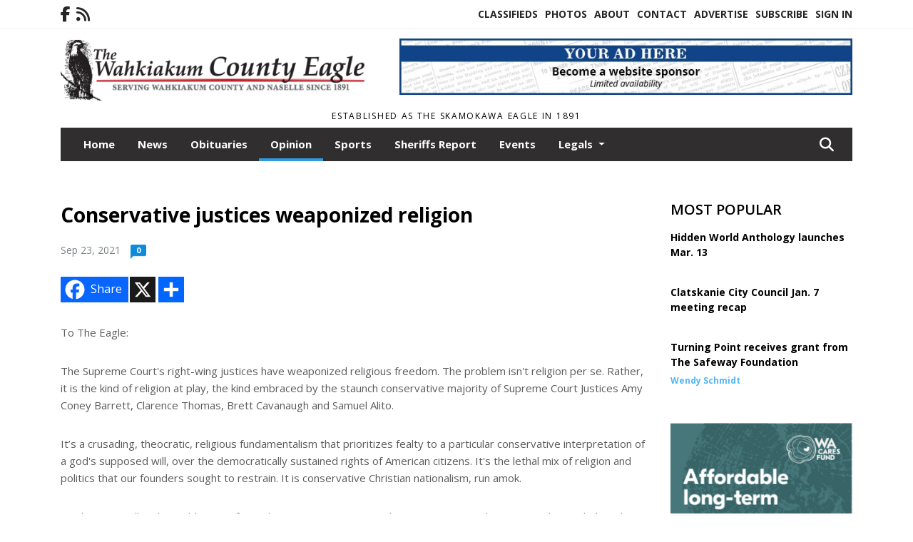

--- FILE ---
content_type: text/html; charset=UTF-8
request_url: https://www.waheagle.com/story/2021/09/23/opinion/conservative-justices-weaponized-religion/19881.html
body_size: 12807
content:
<!doctype html>
<html lang="en">

 <head>
  <META http-equiv="Content-Type" content="text/html; charset=UTF-8" />
  <META NAME="author" content="The Wahkiakum County Eagle" />
  <META NAME="description" CONTENT="To The Eagle: The Supreme Court's right-wing justices have weaponized religious freedom. The problem isn't religion per se. Rather, it is the kind of" />
  <META NAME="keywords" CONTENT="" />
  <META NAME="robots" CONTENT="index,follow" />
  <META HTTP-EQUIV="cache-control" CONTENT="private, no-store, no-cache, must-revalidate" />
  
  <META NAME="revisit-after" CONTENT="45 days" />
  
  <META PROPERTY="og:title" CONTENT="Conservative justices weaponized religion">
<META PROPERTY="og:description" CONTENT="To The Eagle: The Supreme Court's right-wing justices have weaponized religious freedom. The problem isn't religion per se. Rather, it is the kind of religion at play, the kind embraced by the staunch conservative majority of Supreme Court Justices Amy Coney Barrett, Clarence Thomas, Brett Cavanaugh and Samuel Alito. It’s a crusading, theocratic,...">
<META PROPERTY="og:url" CONTENT="HTTPS://www.waheagle.com/story/2021/09/23/opinion/conservative-justices-weaponized-religion/19881.html">
<META PROPERTY="og:site_name" CONTENT="The Wahkiakum County Eagle">
<META PROPERTY="og:type" CONTENT="website">
<META PROPERTY="og:ttl" CONTENT="2419200">
<META PROPERTY="og:image" CONTENT="https://www.waheagle.com/home/cms_data/dfault/images/companylogo_facebook.png">
  <title>Conservative justices weaponized religion - The Wahkiakum County Eagle</title>
  
      <meta name="viewport" content="width=device-width, initial-scale=1">
      <link rel="stylesheet" type="text/css" media="screen" href="/app/website_specifics/pdf_click_menu_small.css" />
      <link rel="stylesheet" type="text/css" media="screen" href="/ASSET/1522x26337/XPATH/cms/website_specifics/css_themes/monarch/monarch.css" />
      
         <link href="https://fonts.googleapis.com/css2?family=Open+Sans:ital,wght@0,300;0,400;0,600;0,700;0,800;1,300;1,400;1,600;1,700;1,800&display=swap" rel="stylesheet" />

          <script>
            // Create a link element for the Font Awesome stylesheet with fallback
            const font_awesome_link = document.createElement('link');
            font_awesome_link.rel = 'stylesheet';
            font_awesome_link.type = 'text/css';
            font_awesome_link.href = 'https://repo.charityweather.com/files/font_awesome/font-awesome-6.5.1-pro-ll-kit/css/all-ll-min.css';
 
            // If loading fails, switch to fallback URL
            font_awesome_link.onerror = () => {
              font_awesome_link.href = 'https://repo.lionslight.com/files/font_awesome/font-awesome-6.5.1-pro-ll-kit/css/all-ll-min.css';
            };
 
            // Prepend the stylesheet to the head for faster priority loading
            document.head.prepend(font_awesome_link);
 
            // Optional: Listen for the stylesheet's load event to handle FOUC
            font_awesome_link.onload = () => {
              document.documentElement.classList.add('fa-loaded');
            };
          </script>


<!-- Desktop/canonical vs. mobile/alternate URLs -->
<link rel="canonical" href="https://www.waheagle.com/story/2021/09/23/opinion/conservative-justices-weaponized-religion/19881.html">


   <script src="/app/website_specifics/jquery-2-2-2.min.js"></script>


    <script>

     function offsiteLink(a,b){
      a.href='/ajax/selectit?storyId='+b;
      return false;
     }
     function offsiteAdLink(a,b){
      a.href='/ajax/adselectit?adid='+b;
      return false;
     }


     debug=false;


     function expiredAJAX() {
      // noop
     }


     function RemoveContent(d) {document.getElementById(d).style.display = "none";}
     function InsertContent(d) {document.getElementById(d).style.display = ""; swapdiv(d);}

     function swapdiv(a){
      if (a=='div2'){
       CLEAR.f.runOverlay('/ajax/popular/blogged');
      } else {
       CLEAR.f.runOverlay('/ajax/popular/viewed');
      }
     }

    
    </script>
  
  <script src="/app/js/postscribe/postscribe.min.js"></script>

  <!-- Google tag (gtag.js) -->
<script async src="https://www.googletagmanager.com/gtag/js?id=G-1G10PXWVR1"></script>
<script>
  window.dataLayer = window.dataLayer || [];
  function gtag(){dataLayer.push(arguments);}
  gtag('js', new Date());

  gtag('config', 'G-1G10PXWVR1');
</script>
  

        <!-- AD FILLER NETWORK HEADER SCRIPTS (hashtag_head.js) -->




  <!--AD PREFERENCES NEEDED BY JAVASCRIPTS-->

  <script>const PREFS_LOCAL_AD_SHUFFLER = "normal", PREFS_LOCAL_AD_SHUFFLE_TIMER = 30000, setting_ad_clicks_impressions = "enabled", PREFS_LOCAL_AD_IDLE_LOAD_TIMES = 50, console_logging = "off", privacy_version = "30962", terms_version = "37424", ccsetting = "off", ccrejectbtn = "lg", ccprivacycheckbox = "off";</script>
<script>const ads = JSON.parse('[{"ad_type": "horiz_lg","ad_code": "%3Ca%20href%3D%22https%3A%2F%2Fwww%2Ewaheagle%2Ecom%2Fadvertise%22%3E%3Cimg%20src%3D%22%2FIMG%2F4MxFYETF1YDK3l2zPuHPKpVSJkONY%2FXPATH%2Fhome%2Fcms%5Fdata%2Fdfault%2Fweb%5Fads%2Fhoriz%2F5003%2Dwebsite%5Fsponsorship%5Fad%5F728x90%2EjpgXEXT1278x39097%2Ejpeg%22%20width%3D%22728%22%20height%3D%2290%22%20alt%3D%22%22%3E%3C%2Fa%3E","ad_id": "a0uy6oCwyDr6oS49xsuE%2DL3C0CE99M6EOvDCAWQZWADMT"},{"ad_type": "square","ad_code": "%3Cspan%20class%3D%22ad%5Flocal%5Fsquare%22%3E%3Cimg%20src%3D%22%2FIMG%2FmZNngc8cPkRYjeSWT7r%2DjLmFxulAqp0wg%2FXPATH%2Fhome%2Fcms%5Fdata%2Fdfault%2Fweb%5Fads%2Fsquare%2F8666%2Deagle%5Fsquare%5Fad%5Ffor%5Fweb%2EjpgXEXT1239x37755%2Ejpeg%22%20width%3D%22300%22%20height%3D%22225%22%20alt%3D%22%22%3E%3C%2Fspan%3E","ad_id": "i826CwK46LzCwaAF502MGT%5FK8KMFFUCQW3LKIaYpeILUb"},{"ad_type": "square","ad_code": "%3Cspan%20class%3D%22ad%5Flocal%5Fsquare%22%3E%3Cimg%20src%3D%22%2FIMG%2F4rUYtV2lcXkLdjjLp7TBo9lFnzuzsukm1%2FXPATH%2Fhome%2Fcms%5Fdata%2Fdfault%2Fweb%5Fads%2Fsquare%2F3357%2Ddowling%5Fs%5Ffor%5Fweb%2EjpgXEXT1752x35930%2Ejpeg%22%20width%3D%22300%22%20height%3D%22275%2E7352941176%22%20alt%3D%22%22%3E%3C%2Fspan%3E","ad_id": "Ssmqyg6oq7jygKw1pkm82Dv6s6811IyEGn724%2DIRO47EL"},{"ad_type": "square","ad_code": "%3Cspan%20class%3D%22ad%5Flocal%5Fsquare%22%3E%3Ca%20href%3D%22https%3A%2F%2Fkmun%2Eorg%2F%22%20target%3D%22blank%22%3E%3Cimg%20src%3D%22%2FIMG%2FeRTqtRpeRcdPTcO%5Fqzb%2DbApUfxhABug2g%2FXPATH%2Fhome%2Fcms%5Fdata%2Fdfault%2Fweb%5Fads%2Fsquare%2F7243%2Dwah%5Feagle%5Fad%5F2025xxxxx%2EjpgXEXT1419x36694%2Ejpeg%22%20width%3D%22300%22%20height%3D%22250%22%20alt%3D%22%22%3E%3C%2Fa%3E%3C%2Fspan%3E","ad_id": "u937DxL57M0DxbBG613NHUAL9LNGGZDZX4MLJnZefJMVc"},{"ad_type": "square","ad_code": "%3Cspan%20class%3D%22ad%5Flocal%5Fsquare%22%3E%3Ca%20href%3D%22https%3A%2F%2Fbit%2Ely%2F31EWK3U%22%20target%3D%22blank%22%3E%3Cimg%20src%3D%22%2FIMG%2F4rUYtV2ncXjLdjjLp7TBo9lFnzuzsukm0%2FXPATH%2Fhome%2Fcms%5Fdata%2Fdfault%2Fweb%5Fads%2Fsquare%2F6966%2Drenaud%5Fnew%5Fweb%5Fad%2EjpgXEXT1696x35979%2Ejpeg%22%20width%3D%22300%22%20height%3D%22271%22%20alt%3D%22%22%3E%3C%2Fa%3E%3C%2Fspan%3E","ad_id": "AUOSaIiQSjLaIyYdRMOkerXiUikddwa0uPwGgu9lm"},{"ad_type": "square","ad_code": "%3Cspan%20class%3D%22ad%5Flocal%5Fsquare%22%3E%3Ca%20href%3D%22https%3A%2F%2Fhelpingelders%2Eorg%2Fwa%2Dcares%2Dlong%2Dterm%2Dcare%2Dfund%22%20target%3D%22blank%22%3E%3Cimg%20src%3D%22%2FIMG%2F1oHiyk1lZTjcXaOLp%2DVrm7fbfhyxs0kly%2FXPATH%2Fhome%2Fcms%5Fdata%2Fdfault%2Fweb%5Fads%2Fsquare%2F4841%2D300x250%2EpngXEXT1497x30887is%2Epng%22%20width%3D%22300%22%20height%3D%22250%22%20alt%3D%22%22%3E%3C%2Fa%3E%3C%2Fspan%3E","ad_id": "Wwqu2k%2Dsu%5Fn2kO05toqA6Hz%2Dw%2DA5G46sGDMWJCJBC"},{"ad_type": "square","ad_code": "%3Cspan%20class%3D%22ad%5Flocal%5Fsquare%22%3E%3Ca%20href%3D%22http%3A%2F%2Fwww%2Elittleislandcreamery%2Enet%22%20target%3D%22blank%22%3E%3Cimg%20src%3D%22%2FIMG%2FeRdlkenbhlNLkTXQXxtpXMeNuhoL5hyjt%2FXPATH%2Fhome%2Fcms%5Fdata%2Fdfault%2Fweb%5Fads%2Fsquare%2F3866%2Dlittle%5Fisland%5Fcreamery%5Ffor%5Fweb%2EjpgXEXT1673x40651%2Ejpeg%22%20width%3D%22300%22%20height%3D%22300%22%20alt%3D%22%22%3E%3C%2Fa%3E%3C%2Fspan%3E","ad_id": "6OIMUCcKMdFUCsSXLGIeYlRcOceXXuU2oJdcasq3wadmt"},{"ad_type": "square","ad_code": "%3Cspan%20class%3D%22ad%5Flocal%5Fsquare%22%3E%3Ca%20href%3D%22http%3A%2F%2Fwww%2Ealltoproofinginc%2Ecom%22%20target%3D%22blank%22%3E%3Cimg%20src%3D%22%2FIMG%2FeRTqtRpgRchPTgO%5Fqzb%2DbArUfuhABug2g%2FXPATH%2Fhome%2Fcms%5Fdata%2Fdfault%2Fweb%5Fads%2Fsquare%2F1353%2Dall%5Ftop%5Froofing%5Ffor%5Fweb%2EjpgXEXT1236x37891%2Ejpeg%22%20width%3D%22300%22%20height%3D%22318%22%20alt%3D%22%22%3E%3C%2Fa%3E%3C%2Fspan%3E","ad_id": "2KEIQ%2DYGIZBQ%2DoOTHCEaUhNYKYaTTqQ2kFZUWomvsWZip"},{"ad_type": "square","ad_code": "%3Cspan%20class%3D%22ad%5Flocal%5Fsquare%22%3E%3Cimg%20src%3D%22%2FIMG%2Fsfdian6XYTZhfNQTZ0rvbLWHyjjGwovsk%2FXPATH%2Fhome%2Fcms%5Fdata%2Fdfault%2Fweb%5Fads%2Fsquare%2F3595%2Dkmun%5Fdonate%5Fyour%5Fcar%2EjpgXEXT1386x36927%2Ejpeg%22%20width%3D%22300%22%20height%3D%22286%22%20alt%3D%22https%3A%2F%2Fwww%2Ecoastradio%2Eorg%22%3E%3C%2Fspan%3E","ad_id": "2KEIQ%2DYGIZBQ%2DoOTHCEaUhNYKYaTTqQ6kFZYWsmjsWZip"},{"ad_type": "square","ad_code": "%3Cspan%20class%3D%22ad%5Flocal%5Fsquare%22%3E%3Ca%20href%3D%22https%3A%2F%2Fcathlametstorage%2Ecom%22%20target%3D%22blank%22%3E%3Cimg%20src%3D%22%2FIMG%2FmZNngc%5FcPqRYneSPT7r%2DjLmFxulAqp0wg%2FXPATH%2Fhome%2Fcms%5Fdata%2Fdfault%2Fweb%5Fads%2Fsquare%2F3755%2Dpi%5Fstorage%5Fnew%5Fweb%5Ffor%5F01%5F09%5F20%2EjpgXEXT1680x39756%2Ejpeg%22%20width%3D%22300%22%20height%3D%22249%22%20alt%3D%22%22%3E%3C%2Fa%3E%3C%2Fspan%3E","ad_id": "Uuos0i8qs9l0iMy3rmo%2D4Fx8u8%2D73u06IpKM6cX%5FA"}]');</script>

<script src="/ASSET/1533x23180/XPATH/cms/website_specifics/monarch_ad_shuffler.js"></script>

<script>$(function() {
    var submitIcon = $('.searchbox-icon');
    var inputBox = $('.searchbox-input');
    var searchBox = $('.searchbox');
    var isOpen = false;
    submitIcon.click(function () {
        if (isOpen == false) {
            searchBox.addClass('searchbox-open');
            inputBox.focus();
            isOpen = true;
        } else {
            searchBox.removeClass('searchbox-open');
            inputBox.focusout();
            isOpen = false;
        }
    });
    submitIcon.mouseup(function () {
        return false;
    });
    searchBox.mouseup(function () {
        return false;
    });
    $(document).mouseup(function () {
        if (isOpen == true) {
            $('.searchbox-icon').css('display', 'block');
            submitIcon.click();
        }
    });


 runIf($('.menu').length,'jQuery.sticky','/app/website_specifics/sticky.js',function(){
  $(".menu").sticky({ topSpacing: 0, center:true, className:"stickynow" });
 });



});
function buttonUp() {
    var inputVal = $('.searchbox-input').val();
    inputVal = $.trim(inputVal).length;
    if (inputVal !== 0) {
        $('.searchbox-icon').css('display', 'none');
    } else {
        $('.searchbox-input').val('');
        $('.searchbox-icon').css('display', 'block');
    }
}



runIf=function(condition,name,url,callback){
 if(condition){
  runSafe(name,url,callback);
 }
}



runSafe=function(name,url,callback){
 if(typeof window[name] != 'undefined'){
  callback();
 } else {
  if(typeof runsafe != 'object'){runsafe={};}
  if(runsafe[url] && runsafe[url].constructor === Array){var loadit=false;} else {runsafe[url]=[];var loadit=true;}
  runsafe[url].push(callback);
  // START001 UI stuff not necessary
  // if (document.body){document.body.style.borderTop="10px solid red";}
  // END001 UI stuff not necessary
  if (loadit){
   var js = document.createElement('script');
   js.async = true;
   js.src = url;
   js.onload = js.onreadystatechange = (function(){return function(){
    while(runsafe[url].length){
     var f=runsafe[url].shift();
     f();
    }
    delete runsafe[url];
    var count = 0; for (var k in runsafe) if (runsafe.hasOwnProperty(k)) count++;
    if(count==0){
     // START002 UI stuff not necessary
     if (document.body){document.body.style.borderTop="none";}
     // END002 UI stuff not necessary
    }
   }})();
   var first = document.getElementsByTagName('script')[0];
   first.parentNode.insertBefore(js, first);
  }
 }
}



</script>

<style>
.preLoadImg {
    display: none;
}
#undefined-sticky-wrapper:before {
    height:50px;
    background-color: #B6BD98;
}
</style>

<!-- CSS for print_sub_alert -->
<style>

.print_sub_container {
    width:auto;
}
.print_sub_container div {
    width:auto;
}
.print_sub_container .print_sub_header {
//    background-color:#c7edfc;
//    padding: 12px 2px;
    cursor: pointer;
    font-weight: bold;
}
.print_sub_container .print_sub_content {
    display: none;
    padding : 5px;
}
</style>



  



 </head>
 <body>


<img class="preLoadImg" src="/home/cms_data/dfault/images/home-menu-icon.png" width="1" height="1" alt="" />
<img class="preLoadImg" src="/home/cms_data/dfault/images/home-menu-active-icon.png" width="1" height="1" alt="" />



<!-- BEGIN TEXT THAT APPEARED BEFORE THE MAIN DIV. -->

<!-- END TEXT THAT APPEARED BEFORE THE MAIN DIV. -->


  <section class="top-bar">
    <div class="container">
      <div class="row">
	<div class="col-sm-2">
	  <ul class="social">
      <li class="nav-item jvlmn"><a  href="https://www.facebook.com/The-Wahkiakum-County-Eagle-153671777343/"  target="n/a"><i class='fa-brands fa-facebook-f' aria-hidden='true'></i></a></li><li class="nav-item jvlmn"><a  href="HTTPS://www.waheagle.com/rss"  target="n/a"><i class='fa fa-rss' aria-hidden='true'></i></a></li>
	  </ul>
	</div>
	<div class="col-sm-10 text-right">
	  <div id="main_menu">
	    <ul class="links">
            <li class="nav-item jvlmn"><a  href="HTTPS://www.waheagle.com/classifieds" >Classifieds</a></li><li class="nav-item jvlmn"><a  href="HTTPS://www.waheagle.com/photos" >Photos</a></li><li class="nav-item jvlmn"><a  href="HTTPS://www.waheagle.com/about" >About</a></li><li class="nav-item jvlmn"><a  href="HTTPS://www.waheagle.com/contact" >Contact</a></li><li class="nav-item jvlmn"><a  href="HTTPS://www.waheagle.com/advertise" >Advertise</a></li><li class="nav-item jvlmn"><a  href="HTTPS://www.waheagle.com/subscribe" >Subscribe</a></li><li class="nav-item jvlmn"><a  href="HTTPS://www.waheagle.com/login?r=%2Fstory%2F2021%2F09%2F23%2Fopinion%2Fconservative%2Djustices%2Dweaponized%2Dreligion%2F19881%2Ehtml" >Sign In</a></li>
	    </ul>
	  </div>
	</div>
      </div>
    </div>
  </section>
   

   <!--/// Header ///-->
	<header class="header home-4">
		<div class="container">
			<div class="row">
				<div class="col-sm-5">
					<figure class="logo"><a href="HTTPS://www.waheagle.com/" aria-label="Home"><img src="/home/cms_data/dfault/images/masthead_522x100.png" alt="" class="logo"></a>
					</figure>
				</div>
				<div class="col-sm-7 text-right xs-none">
      <div class="header_story_ad" aria-hidden="true"><div class="ad_local_lghoriz" data-mobile-ad1="" data-mobile-ad2="" data-desktop-ad1="%3C%21%2D%2Dad%5Finit%5Fctr%3Aw%255F59FzN79O2FzdDI835TJ%252DCB%255FhPQVrJ7VSOVLloQR%2D%2D%3E%3Ca%20href%3D%22https%3A%2F%2Fwww%2Ewaheagle%2Ecom%2Fadvertise%22%3E%3Cimg%20src%3D%22%2FIMG%2F4MxFYETF1YDK3l2zPuHPKpVSJkONY%2FXPATH%2Fhome%2Fcms%5Fdata%2Fdfault%2Fweb%5Fads%2Fhoriz%2F5003%2Dwebsite%5Fsponsorship%5Fad%5F728x90%2EjpgXEXT1278x39097%2Ejpeg%22%20width%3D%22728%22%20height%3D%2290%22%20alt%3D%22%22%3E%3C%2Fa%3E" data-desktop-ad2=""></div></div>
 				</div>
			</div>
			<div class="row">
				<div class="col-sm-12">
					<div class="date">
    <div class="grid_1 rightone">
     <p class="pub_date">
      Established as The Skamokawa Eagle in 1891
     </p>
    </div>
					</div>
				</div>
			</div>
		</div>
	</header>
<!-- Dynamic script (11-21-2025) -->
<style>
#JvlNavbarContent {
    width: 100%  /* Prevents wrapping */
}
#JvlNavbarContent .nav {
    flex-wrap: nowrap;  /* Prevents wrapping */
}
#JvlNavbarContent .nav a {
    white-space: nowrap;  /* Prevents text wrapping */
}
#JvlNavbarContent .nav > li {  /* Hide all menu items initially */
    opacity: 0;
    /* transition: opacity 0.2s ease; /* Animation when JS adds .show */
}
#JvlNavbarContent .nav > li.show { /* Reveal all menu items */
    opacity: 1;
}

/* ADDED 12-4-2025: Apply opacity: 1 when screen width is 990px or less */
@media screen and (max-width: 990px) {
    #JvlNavbarContent .nav > li {
        opacity: 1;
    }
}

</style>
<script>const dynamicMenu = true;</script>
   <section class="header home-4" style="top:0;position:sticky;padding-top:0;z-index:2022;">
		<div class="container">
			<div class="row">
				<div class="col-sm-12">
					<nav class="navbar navbar-expand-lg navbar-default">
        <div class="navbar-header">
    <button class="navbar-toggler" type="button" data-bs-toggle="collapse" data-bs-target="#JvlNavbarContent" aria-controls="navbarSupportedContent" aria-expanded="false" aria-label="Toggle navigation">
      <i class="fa fa-bars" style="color:#fff;"></i>
    </button>
        </div>

        <!-- Collect the nav links, forms, and other content for toggling -->
        <div class="collapse navbar-collapse" id="JvlNavbarContent">
          <ul class="nav navbar-nav  me-auto mb-2 mb-lg-0"><li class="nav-item jvlmnreg"><a class="nav-link" href="HTTPS://www.waheagle.com/">Home</a></li><li class="nav-item jvlmnreg"><a class="nav-link" href="HTTPS://www.waheagle.com/section/news">News</a></li><li class="nav-item jvlmnreg"><a class="nav-link" href="HTTPS://www.waheagle.com/section/obituaries">Obituaries</a></li><li class="nav-item jvlmnreg active"><a class="nav-link" href="HTTPS://www.waheagle.com/section/opinion">Opinion</a></li><li class="nav-item jvlmnreg"><a class="nav-link" href="HTTPS://www.waheagle.com/section/sports">Sports</a></li><li class="nav-item jvlmnreg"><a class="nav-link" href="HTTPS://www.waheagle.com/section/sheriffs_report">Sheriffs Report</a></li><li class="nav-item jvlmnreg"><a class="nav-link" href="HTTPS://www.waheagle.com/section/events">Events</a></li>
      <li class="dropdown nav-item jvlmnreg">
              <a href="HTTPS://www.waheagle.com/section/legals" class="nav-link dropdown-toggle" data-bs-toggle="dropdown" role="button" aria-haspopup="true" aria-expanded="false">Legals <span class="caret"></span></a>
              <ul class="dropdown-menu">
        <li class="nav-item jvlmnreg"><a href="HTTPS://www.waheagle.com/section/legals" class="dropdown-item nav-link">All</a></li>
        <li class="nav-item jvlmnreg"><a href="HTTPS://www.waheagle.com/section/legals/submit%5Fan%5Fad" class="dropdown-item nav-link">Submit an Ad</a></li>
       </ul></li><li class="nav-item jvlmn"><a  href="HTTPS://www.waheagle.com/classifieds" >Classifieds</a></li><li class="nav-item jvlmn"><a  href="HTTPS://www.waheagle.com/photos" >Photos</a></li><li class="nav-item jvlmn"><a  href="HTTPS://www.waheagle.com/about" >About</a></li><li class="nav-item jvlmn"><a  href="HTTPS://www.waheagle.com/contact" >Contact</a></li><li class="nav-item jvlmn"><a  href="HTTPS://www.waheagle.com/advertise" >Advertise</a></li><li class="nav-item jvlmn"><a  href="HTTPS://www.waheagle.com/subscribe" >Subscribe</a></li><li class="nav-item jvlmn"><a  href="HTTPS://www.waheagle.com/login?r=%2Fstory%2F2021%2F09%2F23%2Fopinion%2Fconservative%2Djustices%2Dweaponized%2Dreligion%2F19881%2Ehtml" >Sign In</a></li>
								</ul><ul class="nav navbar-nav ml-auto"><div class="navbar-nav ml-auto">
				            <a href="javascript:;" class="search-toggler"> 
								<i class="fa fa-search"></i>
							</a>
							<div id="search-form">
							    <form method="GET" class="searchbox" autocomplete="on" action="/findit" NAME="findit">
                                                                <input class="search" type="text" name="mysearch" placeholder="Search" required="" value="" title="search">
								<input class="submit-search" type="submit" value="Submit">
                                                            </form>
							</div>
				        </div></ul></div>
					</nav>
				</div>
			</div>
		</div>
	</section>
<script>
/**
 * Dynamic Navigation Menu with Responsive Overflow
 * Automatically collapses menu items into a "More..." dropdown on narrow screens
 */

(function() {
    'use strict';

    // Configuration
    const CONFIG = {
        RESERVED_SPACE: 200,
        BREAKPOINT: 990,
        DEBOUNCE_DELAY: 0,
        SELECTOR: {
            MAIN_MENU: 'ul.nav.navbar-nav.me-auto',
            DROPDOWN_TOGGLE: '[data-bs-toggle="dropdown"]'
        },
        CLASS: {
            NAV_ITEM: 'nav-item',
            NAV_LINK: 'nav-link',
            DROPDOWN: 'dropdown',
            DROPDOWN_ITEM: 'dropdown-item',
            DROPDOWN_MENU: 'dropdown-menu',
            DROPEND: 'dropend',
            HIDDEN: 'd-none',
            PROTECTED: 'jvlmn',
            REGULAR: 'jvlmnreg',
            MORE_DROPDOWN: 'more-dropdown',
            MORE_MENU: 'more-menu'
        }
    };

    // State management
    let resizeTimer = null;
    let mainMenu = null;
    let moreDropdown = null;
    let moreMenu = null;
    let hasInitialized = false; // track if init() has run

    /**
     * Initialize the dynamic menu system
     */
    function init() {
        try {
            if (hasInitialized) return; // safety check
            hasInitialized = true;
            // Check if dynamic menu is enabled
            if (!shouldInitialize()) {
                return;
            }

            mainMenu = document.querySelector(CONFIG.SELECTOR.MAIN_MENU);
            
            if (!mainMenu) {
                console.error('[DynamicMenu] Main menu not found. Selector:', CONFIG.SELECTOR.MAIN_MENU);
                return;
            }

            mergeExistingMoreDropdowns();
            setupEventListeners();
            adjustMenu();
            showNavbar();
        } catch (error) {
            console.error('[DynamicMenu] Initialization error:', error);
        }
    }

    /**
    * Show navbar sections on page load
    */
    function showNavbar() {
        const items = document.querySelectorAll('#JvlNavbarContent .navbar-nav > li');
        items.forEach((item, index) => {
                item.classList.add('show');
        });
    }

    /**
     * Find and merge any pre-existing "More..." dropdowns
     */
    function mergeExistingMoreDropdowns() {
        const existingDropdowns = Array.from(mainMenu.querySelectorAll('li'))
            .filter(li => li && li.textContent.trim().toLowerCase().startsWith('more...'));

        // Create our consolidated More... dropdown
        createMoreDropdown();

        // Merge items from existing dropdowns
        existingDropdowns.forEach(dropdown => {
            if (dropdown === moreDropdown) return;

            const items = dropdown.querySelectorAll(`.${CONFIG.CLASS.DROPDOWN_MENU} > li`);
            items.forEach(item => moreMenu.appendChild(item));
            dropdown.remove();
        });
    }

    /**
     * Create the More... dropdown element
     */
    function createMoreDropdown() {
        moreDropdown = document.createElement('li');
        moreDropdown.className = `${CONFIG.CLASS.NAV_ITEM} ${CONFIG.CLASS.DROPDOWN} ${CONFIG.CLASS.HIDDEN} ${CONFIG.CLASS.MORE_DROPDOWN}`;
        moreDropdown.innerHTML = `
            <a class="${CONFIG.CLASS.NAV_LINK} dropdown-toggle" href="#" data-bs-toggle="dropdown" data-bs-auto-close="outside" aria-expanded="false">
                More...
            </a>
            <ul class="${CONFIG.CLASS.DROPDOWN_MENU} ${CONFIG.CLASS.MORE_MENU}"></ul>
        `;

        moreMenu = moreDropdown.querySelector(`.${CONFIG.CLASS.MORE_MENU}`);
        mainMenu.appendChild(moreDropdown);
    }

    /**
     * Setup nested dropdown handlers for items inside More...
     */
    function setupNestedDropdowns() {
        if (!moreMenu) return;

        const nestedDropdowns = moreMenu.querySelectorAll(`.${CONFIG.CLASS.DROPDOWN}, .${CONFIG.CLASS.NAV_ITEM}.${CONFIG.CLASS.DROPDOWN}`);

        nestedDropdowns.forEach(dropdown => {
            const toggle = dropdown.querySelector(CONFIG.SELECTOR.DROPDOWN_TOGGLE);
            if (!toggle) return;

            // Style adjustments for nested dropdowns
            if (toggle.classList.contains(CONFIG.CLASS.NAV_LINK)) {
                toggle.classList.add(CONFIG.CLASS.DROPDOWN_ITEM);
            }

            const nestedMenu = dropdown.querySelector(`.${CONFIG.CLASS.DROPDOWN_MENU}`);
            if (nestedMenu) {
                dropdown.classList.add(CONFIG.CLASS.DROPEND);

                // Style nested menu
                if (!nestedMenu.hasAttribute('data-styled')) {
                    nestedMenu.style.padding = '0';
                    nestedMenu.style.position = 'static';
                    nestedMenu.setAttribute('data-styled', 'true');
                }

                // Add classes and indentation to nested items
                styleNestedItems(nestedMenu);

                // Initialize Bootstrap dropdown
                initializeBootstrapDropdown(toggle);
            }
        });
    }

    /**
     * Style nested menu items with proper classes and indentation
     */
    function styleNestedItems(nestedMenu) {
        const items = nestedMenu.querySelectorAll('li');
        items.forEach(item => {
            item.classList.add(CONFIG.CLASS.NAV_ITEM, CONFIG.CLASS.REGULAR);
        });

        const links = nestedMenu.querySelectorAll(`.${CONFIG.CLASS.DROPDOWN_ITEM}, li > a`);
        links.forEach(link => {
            if (!link.hasAttribute('data-indented')) {
                link.style.setProperty('padding-left', '2rem', 'important');
                link.setAttribute('data-indented', 'true');
                link.classList.add(CONFIG.CLASS.NAV_LINK);
            }
        });
    }

    /**
     * Initialize Bootstrap dropdown instance
     */
    function initializeBootstrapDropdown(toggle) {
        if (!window.bootstrap?.Dropdown) return;

        try {
            const existingInstance = bootstrap.Dropdown.getInstance(toggle);
            if (existingInstance) {
                existingInstance.dispose();
            }

            new bootstrap.Dropdown(toggle, { autoClose: true });
        } catch (error) {
            console.error('[DynamicMenu] Error initializing Bootstrap dropdown:', error);
        }
    }

    /**
     * Restore item to its original state when moving out of More...
     */
    function restoreItemState(item) {
        if (!item.classList) return;

        item.classList.remove(CONFIG.CLASS.DROPEND);
        item.classList.add(CONFIG.CLASS.NAV_ITEM);

        // Restore dropdown toggle classes
        const toggle = item.querySelector(CONFIG.SELECTOR.DROPDOWN_TOGGLE);
        if (toggle?.classList.contains(CONFIG.CLASS.DROPDOWN_ITEM)) {
            toggle.classList.remove(CONFIG.CLASS.DROPDOWN_ITEM);
        }

        // Remove nested dropdown styling
        const nestedMenu = item.querySelector(`.${CONFIG.CLASS.DROPDOWN_MENU}`);
        if (nestedMenu?.hasAttribute('data-styled')) {
            nestedMenu.removeAttribute('style');
            nestedMenu.removeAttribute('data-styled');

            const nestedItems = nestedMenu.querySelectorAll('[data-indented="true"]');
            nestedItems.forEach(link => {
                link.style.paddingLeft = '';
                link.removeAttribute('data-indented');
            });
        }
    }

    /**
     * Move all items from More... back to main menu
     */
    function moveItemsBackToMainMenu() {
        while (moreMenu.firstChild) {
            const child = moreMenu.firstChild;
            restoreItemState(child);
            mainMenu.insertBefore(child, moreDropdown);
        }
    }

    /**
     * Prepare item for insertion into More... dropdown
     */
    function prepareItemForMore(item) {
        item.classList.add(CONFIG.CLASS.NAV_ITEM, CONFIG.CLASS.REGULAR);

        const link = item.querySelector('a');
        if (link && !link.classList.contains(CONFIG.CLASS.NAV_LINK)) {
            link.classList.add(CONFIG.CLASS.NAV_LINK);
        }
    }

    /**
     * Main adjustment logic - handles menu overflow
     */
    function adjustMenu() {
        if (!mainMenu || !moreDropdown || !moreMenu) return;

        // Reset: move everything back
        moveItemsBackToMainMenu();
        moreDropdown.classList.add(CONFIG.CLASS.HIDDEN);

        // Only apply overflow logic on desktop
        if (window.innerWidth <= CONFIG.BREAKPOINT) return;

        const containerWidth = mainMenu.parentElement.offsetWidth;
        const items = Array.from(mainMenu.children).filter(li => li !== moreDropdown);
        
        let usedWidth = 0;
        let overflowIndex = -1; // BEFORE 11-19-2025: -1

        // Find overflow point
        for (let i = 0; i < items.length; i++) {
            usedWidth += items[i].offsetWidth;

            if (usedWidth > containerWidth - CONFIG.RESERVED_SPACE) {
                overflowIndex = i;   // BEFORE 11-19-2025: i - 1
                break;
            }
        }

        // Move overflowing items to More...
        if (overflowIndex >= 0) {
            for (let i = items.length - 1; i >= overflowIndex; i--) {
                const item = items[i];

                // Skip protected items
                if (item.classList.contains(CONFIG.CLASS.PROTECTED)) continue;

                prepareItemForMore(item);
                moreMenu.insertBefore(item, moreMenu.firstChild);
            }

            if (moreMenu.children.length > 0) {
                moreDropdown.classList.remove(CONFIG.CLASS.HIDDEN);
                setupNestedDropdowns();
            }
        }
    }

    /**
     * Debounced resize handler
     */
    function handleResize() {
        clearTimeout(resizeTimer);
        resizeTimer = setTimeout(adjustMenu, CONFIG.DEBOUNCE_DELAY);
    }

    /**
     * Setup event listeners
     */
    function setupEventListeners() {
        window.addEventListener('resize', handleResize);
    }

    /**
     * Cleanup function for proper teardown
     */
    function destroy() {
        window.removeEventListener('resize', handleResize);
        clearTimeout(resizeTimer);
    }

    /**
     * Check if dynamic menu is enabled via global variable
     */
    function shouldInitialize() {
        return typeof dynamicMenu !== 'undefined' && dynamicMenu === true;
    }

    /**
    // Initialize when DOM is ready
    if (document.readyState === 'loading') {
        document.addEventListener('DOMContentLoaded', init);
    } else {
        init();
    }
    */

    /* ADDED 12-4-2025 */
    if (window.innerWidth > CONFIG.BREAKPOINT){
        init();
    } else {
        showNavbar();
    }

    // Listen for resize
    window.addEventListener('resize', () => {
        if (!hasInitialized && window.innerWidth > CONFIG.BREAKPOINT) {
            init(); // run once when crossing above breakpoint
        }
    });

})();
</script>

   <section class="head-info">
		<div class="container">
			<div class="row">
				<div class="col-8">
					<span id="weatherinfo1"><div class="weather-info">
						<script tag="a" src="https://repo.charityweather.com/cw.js" onerror="this.onerror=null;this.src='https://www.charityweather.com/cw.js';" widgetid="28kcslopps8z" locationname="Cathlamet, WA" iconstyle="colorfill" trigger="click" widget-align="left" data-style="opacity:0;" showname="true"></script>
					</div></span>

				</div>
				<div class="col-4 text-right">
					
					<!--<a href="javascript:;" class="primary-btn">e-Edition</a>-->
				</div>
			</div>
		</div>
	</section><section class="main-dt">
		<div class="container">
			<div class="row">
				<div class="col-lg-9 col-md-8 lft"><!--/// Begin Article from headline... ///--><!-- open the "right_border" div --><div class="right_border"><h1>Conservative justices weaponized religion</h1><div class="byline_date_comments"><span class="volume_issue">Sep 23, 2021</span><a class="comment_link_button bothsociallink_border c-info" href="#readercomments">0</a></div> <!--END class="byline_date_comments"-->
	<div class="a2a_kit a2a_kit_size_32 a2a_default_style" style="margin-bottom: 30px;">
		    <a class="a2a_button_facebook a2alink_border a2a_fb">Share</a>
    <a class="a2a_button_x a2alink_border"></a>
    <a class="a2a_dd a2alink_border" href="https://www.addtoany.com/share" data-annotation="none" aria-label="Addtoany button"></a>

	</div>
<script src="//static.addtoany.com/menu/page.js" async></script><div class="title_separator"></div><div class="c-box"><P>To The Eagle:</P><P>The Supreme Court's right-wing justices have weaponized religious freedom. The problem isn't religion per se. Rather, it is the kind of religion at play, the kind embraced by the staunch conservative majority of Supreme Court Justices Amy Coney Barrett, Clarence Thomas, Brett Cavanaugh and Samuel Alito.</P><P>It’s a crusading, theocratic, religious fundamentalism that prioritizes fealty to a particular conservative interpretation of a god's supposed will, over the democratically sustained rights of American citizens. It's the lethal mix of religion and politics that our founders sought to restrain. It is conservative Christian nationalism, run amok.</P><P>Mitch McConnell and Donald Trump foisted Amy Coney Barrett on the country. Barrett has written that Catholic judges should not take any action that conflicts with church dogma (commencement speech she gave at Noter Dame in 2006. Instead of upholding their secular oath, Barrett has recommended that judges should "conform their own behavior to the Catholic church's standard." Barrett refused to repudiate such statements yet was nonetheless confirmed.</P><P>The First Amendment that Thomas Jefferson revered "as building a wall of separation between church and state” is a brilliant endowment to our pluralistic democracy, inclusive of both people of faith, and those professing no religion at all. Our republic is conscientiously governed through secular legislation, not religious decrees.</P><P>Today, that wall between the state and the church is being demolished by theocrats on the Supreme Court who are imposing the dictates of their religion upon the laws of our republic. One of those laws has recently, in Texas, turned citizens into vigilantes, instituting mob rule over women’s reproductive rights and choices.</P><P>There can be no true freedom of religion unless our government is free from the influence of religion. The highest court that now rules on the constitutionality of our laws has been overtaken by that influence.</P><P>JB Bouchard</P><P>Puget Island</P></div><!-- close the "right_border" div -->
<div style="clear:both"></div></div>
    <script> 
      try { _402_Show(); } catch(e) {} 
    </script><p class="skel"></p>
	<div class="news-breaking-info you_might_be_interested_in">
	  <div class="style-head my_style_head"><h2>You might be interested in:</h2></div>
  <ul>
<li><a href='HTTPS://www.waheagle.com/story/2025/12/18/opinion/cindy-for-commissioner/25463.html' >Cindy for Commissioner</a></li>
<li><a href='HTTPS://www.waheagle.com/story/2025/11/28/opinion/thank-you-to-the-museum-volunteers/25365.html' >Thank you to the museum volunteers</a></li>
<li><a href='HTTPS://www.waheagle.com/story/2025/12/26/opinion/card-of-thanks/25494.html' >Card of thanks</a></li>
<li><a href='HTTPS://www.waheagle.com/story/2025/11/28/opinion/veterans-dinner-thank-you/25366.html' >Veterans Dinner thank you</a></li>
<li><a href='HTTPS://www.waheagle.com/story/2025/11/28/opinion/walk-and-knock-thank-you/25367.html' >Walk and Knock thank you</a></li>
</ul></div>

<div class="clear">&nbsp;</div><!--/// CLEAR ///--><!--END CONTENT AREA-->

				</div>
     <!--BEGIN SIDEBAR CONTENT AREA-->
				<div class="col-lg-3 col-md-4 rht"><!--BEGIN SIDEBAR CONTENT AREA--><div class="news-breaking-info most_popular"><div class="style-head"><h2>Most Popular</h2></div><ul><li><h3><a href='HTTPS://www.waheagle.com/story/2026/01/22/news/hidden-world-anthology-launches-mar-13/25632.html' aria-label=''>Hidden World Anthology launches Mar. 13</a></h3><h4><span><strong></strong> </span> </h4></li>
<li><h3><a href='HTTPS://www.waheagle.com/story/2026/01/22/news/clatskanie-city-council-jan-7-meeting-recap/25630.html' aria-label=''>Clatskanie City Council Jan. 7 meeting recap</a></h3><h4><span><strong></strong> </span> </h4></li>
<li><h3><a href='HTTPS://www.waheagle.com/story/2026/01/22/news/turning-point-receives-grant-from-the-safeway-foundation/25631.html' aria-label=''>Turning Point receives grant from The Safeway Foundation</a></h3><h4><span><strong>Wendy Schmidt</strong> </span> </h4></li>
</ul></div><div class="side_separator ss_invisible"></div><div class="squaread_insertpoint" id="sq1"><div style="text-align:center;" aria-hidden="true" class="ad_type_square"><!--ad_init_ctr:e4y2%2DsG02Hv%2DsW8B1wyMC3764aIRB8%2DUSzHGEiUdaEHQX--><span class="ad_local_square"><a href="https://helpingelders.org/wa-cares-long-term-care-fund" target="blank"><img src="/IMG/1oHiyk1lZTjcXaOLp-Vrm7fbfhyxs0kly/XPATH/home/cms_data/dfault/web_ads/square/4841-300x250.pngXEXT1497x30887is.png" width="300" height="250" alt=""></a></span></div><div class="side_separator"></div></div><div class="ll_cw_network_ad"></div><div class="side_separator"></div><div class="squaread_insertpoint" id="sq2"><div style="text-align:center;" aria-hidden="true" class="ad_type_square"><!--ad_init_ctr:4MGKSAaIKbDSAqQVJEGgWLPOMucli4WIifbeY21de--><span class="ad_local_square"><a href="http://www.littleislandcreamery.net" target="blank"><img src="/IMG/eRdlkenbhlNLkTXQXxtpXMeNuhoL5hyjt/XPATH/home/cms_data/dfault/web_ads/square/3866-little_island_creamery_for_web.jpgXEXT1673x40651.jpeg" width="300" height="300" alt=""></a></span></div><div class="side_separator"></div></div><!--END SIDEBAR CONTENT AREA-->
     <!--END SIDEBAR CONTENT AREA-->					
				</div>					
			</div>					
			<div class="row">
				<div class="col-sm-12"><div class="clear">&nbsp;</div><!--/// CLEAR ///--><div class='reader_comments'>

<!--//////////////////// START READER COMMENTS ////////////////////-->
<a id='readercomments'></a><div class='comments'><h2>Reader Comments<span class="comment-top-text-left">(0)</span></h2><div class="comment-top-text-right align_right">
		<a href='HTTPS://www.waheagle.com/addyourcomment/19881?r=%2Fstory%2F2021%2F09%2F23%2Fopinion%2Fconservative%2Djustices%2Dweaponized%2Dreligion%2F19881%2Ehtml'>Add your comment <div class="c-info" style="left:0;top:2px;"></div></a></div><div class="clear">&nbsp;</div><!--/// CLEAR ///--><div class="clear">&nbsp;</div><!--/// CLEAR ///--></div></div>
<script src='/apps/clear/clear.js'></script>
<!--Story_full--></div>
			</div>	
		</div>
	</section>
   <footer class="footer">
		<div class="container">
			<div class="row">
				<div class="col-sm-12">
					<hr class="top">
				</div>
			</div>
			<div class="row">
				<div class="col-sm-7 bdr-rft">
					<div class="row">
						<div class="col-sm-4">
							<h3>Sections</h3>
							<ul><li><a href='HTTPS://www.waheagle.com/section/news' aria-label="Section link" class="author-blue">News</a></li><li><a href='HTTPS://www.waheagle.com/section/obituaries' aria-label="Section link" class="author-blue">Obituaries</a></li><li><a href='HTTPS://www.waheagle.com/section/opinion' aria-label="Section link" class="author-blue">Opinion</a></li><li><a href='HTTPS://www.waheagle.com/section/sports' aria-label="Section link" class="author-blue">Sports</a></li><li><a href='HTTPS://www.waheagle.com/section/sheriffs_report' aria-label="Section link" class="author-blue">Sheriffs Report</a></li><li><a href='HTTPS://www.waheagle.com/section/events' aria-label="Section link" class="author-blue">Events</a></li><li><a href='HTTPS://www.waheagle.com/section/legals' aria-label="Section link" class="author-blue">Legals</a></li>
							</ul>
						</div>
						<div class="col-sm-4">
						        <h3>Newspaper</h3>
						        <ul>
						          <li><a href="HTTPS://www.waheagle.com/contact" >Contact</a></li><li><a href="HTTPS://www.waheagle.com/subscribe" >Subscribe</a></li><li><a href="HTTPS://www.waheagle.com/about" >About</a></li><li><a href="HTTPS://www.waheagle.com/photos" >Photos</a></li>
						       </ul>
						</div>
						<div class="col-sm-4">
							<h3>Website</h3>
						        <ul>
						          <li><a href="HTTPS://www.waheagle.com/terms" >Terms of Use</a></li><li><a href="HTTPS://www.waheagle.com/privacy" >Privacy Policy</a></li><li><a href="HTTPS://www.waheagle.com/sitemap_index.xml"  target="_blank">Sitemap</a></li><li><span></span></li><li><span>*By using this website, you agree to our <a href="HTTPS://www.waheagle.com/privacy">Privacy Policy</a> and <a href="HTTPS://www.waheagle.com/terms">Terms</a>.</span></li>
						        </ul>
						</div>
					</div>
				</div>
				<div class="col-sm-5 ext-space">
					<div class="row">
						<div class="col-sm-8">
							<h3>Connect With Us</h3>
							<ul>
							  <li><span>P.O. Box 368</span></li><li><span>Cathlamet, WA 98612</span></li><li><span>Ph: (360) 795-3391</span></li><li><span><li><span>&copy; 2026 The Wahkiakum County Eagle Inc.</span></li></span></li>			</ul>
						</div>
						<div class="col-sm-4">
							<h3 class="mbpx-3">Follow Us</h3>
							<ul class="social"><li class="nav-item jvlmn"><a  href="https://www.facebook.com/The-Wahkiakum-County-Eagle-153671777343/"  target="n/a"><i class='fa-brands fa-facebook-f' aria-hidden='true'></i></a></li></ul>

							<h3 class="mbpx-3">RSS</h3>
							<ul class="social"><li class="nav-item jvlmn"><a  href="HTTPS://www.waheagle.com/rss"  target="n/a"><i class='fa fa-rss' aria-hidden='true'></i></a></li></ul>
						</div>
					</div>
				</div>
			</div>
			<div class="row">
				<div class="col-sm-12">
					<hr>
				</div>
			</div>
			<div class="row">
				<div class="col-sm-12">
					<p class="copy">Powered by <strong><a href="http://www.lionslight.com" target="_blank">ROAR Online Publication Software</a></strong> from Lions Light Corporation<br />
     © Copyright 2026</p>
				</div>
			</div>
		</div>

</footer>
<div id="ccflush">
</div>

<script>


$(".more_stories_toggle").click(function () {
    this.style.margin = "0";
    $more_stories_toggle = $(this);
    $more_stories_list = $more_stories_toggle.next(); 							  //getting the next element

//    $more_stories_list.slideToggle("slow", function () {						  //open up the content needed - toggle the slide- if visible, slide up, if not slidedown.

        $more_stories_toggle.text(function () {								  //execute this after slideToggle is done; change text of header based on visibility of content div

            return $more_stories_list.is(":visible") ? "+ More Stories" : "- More Stories";               //change text based on condition
        });
//    });
});



$( ".print_sub_container" ).click(function() {
  $( ".print_sub_content" ).slideToggle( 500, function() {
    // Animation complete.
  });
});

</script>
<script src="/ASSET/1614x19458/XPATH/cms/website_specifics/monarch.js"></script>
<script src="/ASSET/1014x23089/XPATH/cms/website_specifics/monarch_bootstrap.js"></script>

 <small style="padding-top:10px;display:block;">Rendered 01/26/2026 00:10</small><!-- (DESKTOP|PAYWALLFALSE|FULL) (desktop|paywallfalse|full) Cached by Usernum:0021215 -->
 </body>

</html>